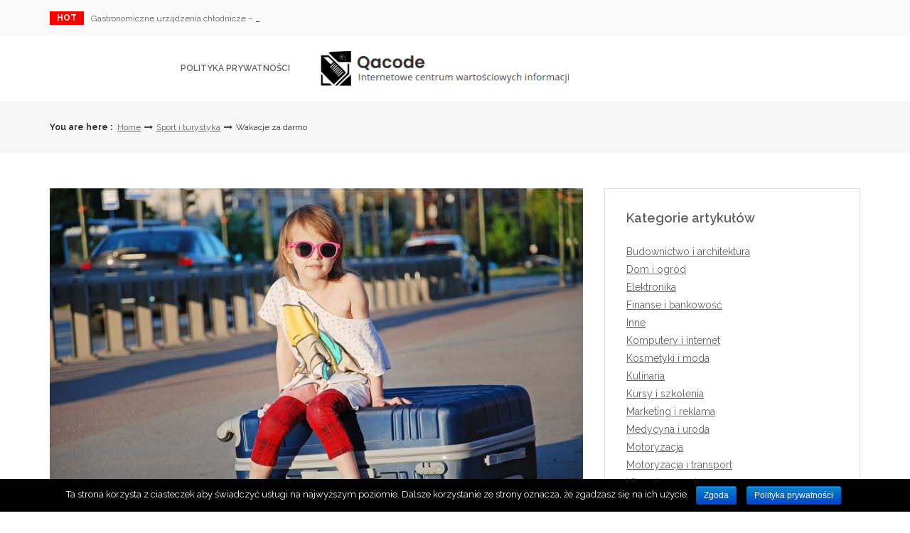

--- FILE ---
content_type: text/html; charset=UTF-8
request_url: http://qacode.pl/sport-i-turystyka/wakacje-za-darmo/
body_size: 11005
content:
<!DOCTYPE html>
<html lang="pl-PL">
<head>

<meta http-equiv="Content-Type" content="text/html; charset=UTF-8" />
<meta name="viewport" content="width=device-width, initial-scale=1.0, maximum-scale=1.2, user-scalable=yes" />

<title>Wakacje za darmo &#8211; Gazeta</title>
<meta name='robots' content='max-image-preview:large' />
	<style>img:is([sizes="auto" i], [sizes^="auto," i]) { contain-intrinsic-size: 3000px 1500px }</style>
	<link rel='dns-prefetch' href='//fonts.googleapis.com' />
<link rel="alternate" type="application/rss+xml" title="Gazeta &raquo; Kanał z wpisami" href="https://qacode.pl/feed/" />
<script type="text/javascript">
/* <![CDATA[ */
window._wpemojiSettings = {"baseUrl":"https:\/\/s.w.org\/images\/core\/emoji\/16.0.1\/72x72\/","ext":".png","svgUrl":"https:\/\/s.w.org\/images\/core\/emoji\/16.0.1\/svg\/","svgExt":".svg","source":{"concatemoji":"http:\/\/qacode.pl\/wp-includes\/js\/wp-emoji-release.min.js?ver=6.8.3"}};
/*! This file is auto-generated */
!function(s,n){var o,i,e;function c(e){try{var t={supportTests:e,timestamp:(new Date).valueOf()};sessionStorage.setItem(o,JSON.stringify(t))}catch(e){}}function p(e,t,n){e.clearRect(0,0,e.canvas.width,e.canvas.height),e.fillText(t,0,0);var t=new Uint32Array(e.getImageData(0,0,e.canvas.width,e.canvas.height).data),a=(e.clearRect(0,0,e.canvas.width,e.canvas.height),e.fillText(n,0,0),new Uint32Array(e.getImageData(0,0,e.canvas.width,e.canvas.height).data));return t.every(function(e,t){return e===a[t]})}function u(e,t){e.clearRect(0,0,e.canvas.width,e.canvas.height),e.fillText(t,0,0);for(var n=e.getImageData(16,16,1,1),a=0;a<n.data.length;a++)if(0!==n.data[a])return!1;return!0}function f(e,t,n,a){switch(t){case"flag":return n(e,"\ud83c\udff3\ufe0f\u200d\u26a7\ufe0f","\ud83c\udff3\ufe0f\u200b\u26a7\ufe0f")?!1:!n(e,"\ud83c\udde8\ud83c\uddf6","\ud83c\udde8\u200b\ud83c\uddf6")&&!n(e,"\ud83c\udff4\udb40\udc67\udb40\udc62\udb40\udc65\udb40\udc6e\udb40\udc67\udb40\udc7f","\ud83c\udff4\u200b\udb40\udc67\u200b\udb40\udc62\u200b\udb40\udc65\u200b\udb40\udc6e\u200b\udb40\udc67\u200b\udb40\udc7f");case"emoji":return!a(e,"\ud83e\udedf")}return!1}function g(e,t,n,a){var r="undefined"!=typeof WorkerGlobalScope&&self instanceof WorkerGlobalScope?new OffscreenCanvas(300,150):s.createElement("canvas"),o=r.getContext("2d",{willReadFrequently:!0}),i=(o.textBaseline="top",o.font="600 32px Arial",{});return e.forEach(function(e){i[e]=t(o,e,n,a)}),i}function t(e){var t=s.createElement("script");t.src=e,t.defer=!0,s.head.appendChild(t)}"undefined"!=typeof Promise&&(o="wpEmojiSettingsSupports",i=["flag","emoji"],n.supports={everything:!0,everythingExceptFlag:!0},e=new Promise(function(e){s.addEventListener("DOMContentLoaded",e,{once:!0})}),new Promise(function(t){var n=function(){try{var e=JSON.parse(sessionStorage.getItem(o));if("object"==typeof e&&"number"==typeof e.timestamp&&(new Date).valueOf()<e.timestamp+604800&&"object"==typeof e.supportTests)return e.supportTests}catch(e){}return null}();if(!n){if("undefined"!=typeof Worker&&"undefined"!=typeof OffscreenCanvas&&"undefined"!=typeof URL&&URL.createObjectURL&&"undefined"!=typeof Blob)try{var e="postMessage("+g.toString()+"("+[JSON.stringify(i),f.toString(),p.toString(),u.toString()].join(",")+"));",a=new Blob([e],{type:"text/javascript"}),r=new Worker(URL.createObjectURL(a),{name:"wpTestEmojiSupports"});return void(r.onmessage=function(e){c(n=e.data),r.terminate(),t(n)})}catch(e){}c(n=g(i,f,p,u))}t(n)}).then(function(e){for(var t in e)n.supports[t]=e[t],n.supports.everything=n.supports.everything&&n.supports[t],"flag"!==t&&(n.supports.everythingExceptFlag=n.supports.everythingExceptFlag&&n.supports[t]);n.supports.everythingExceptFlag=n.supports.everythingExceptFlag&&!n.supports.flag,n.DOMReady=!1,n.readyCallback=function(){n.DOMReady=!0}}).then(function(){return e}).then(function(){var e;n.supports.everything||(n.readyCallback(),(e=n.source||{}).concatemoji?t(e.concatemoji):e.wpemoji&&e.twemoji&&(t(e.twemoji),t(e.wpemoji)))}))}((window,document),window._wpemojiSettings);
/* ]]> */
</script>
<style id='wp-emoji-styles-inline-css' type='text/css'>

	img.wp-smiley, img.emoji {
		display: inline !important;
		border: none !important;
		box-shadow: none !important;
		height: 1em !important;
		width: 1em !important;
		margin: 0 0.07em !important;
		vertical-align: -0.1em !important;
		background: none !important;
		padding: 0 !important;
	}
</style>
<link rel='stylesheet' id='wp-block-library-css' href='http://qacode.pl/wp-includes/css/dist/block-library/style.min.css?ver=6.8.3' type='text/css' media='all' />
<style id='classic-theme-styles-inline-css' type='text/css'>
/*! This file is auto-generated */
.wp-block-button__link{color:#fff;background-color:#32373c;border-radius:9999px;box-shadow:none;text-decoration:none;padding:calc(.667em + 2px) calc(1.333em + 2px);font-size:1.125em}.wp-block-file__button{background:#32373c;color:#fff;text-decoration:none}
</style>
<style id='global-styles-inline-css' type='text/css'>
:root{--wp--preset--aspect-ratio--square: 1;--wp--preset--aspect-ratio--4-3: 4/3;--wp--preset--aspect-ratio--3-4: 3/4;--wp--preset--aspect-ratio--3-2: 3/2;--wp--preset--aspect-ratio--2-3: 2/3;--wp--preset--aspect-ratio--16-9: 16/9;--wp--preset--aspect-ratio--9-16: 9/16;--wp--preset--color--black: #000000;--wp--preset--color--cyan-bluish-gray: #abb8c3;--wp--preset--color--white: #ffffff;--wp--preset--color--pale-pink: #f78da7;--wp--preset--color--vivid-red: #cf2e2e;--wp--preset--color--luminous-vivid-orange: #ff6900;--wp--preset--color--luminous-vivid-amber: #fcb900;--wp--preset--color--light-green-cyan: #7bdcb5;--wp--preset--color--vivid-green-cyan: #00d084;--wp--preset--color--pale-cyan-blue: #8ed1fc;--wp--preset--color--vivid-cyan-blue: #0693e3;--wp--preset--color--vivid-purple: #9b51e0;--wp--preset--gradient--vivid-cyan-blue-to-vivid-purple: linear-gradient(135deg,rgba(6,147,227,1) 0%,rgb(155,81,224) 100%);--wp--preset--gradient--light-green-cyan-to-vivid-green-cyan: linear-gradient(135deg,rgb(122,220,180) 0%,rgb(0,208,130) 100%);--wp--preset--gradient--luminous-vivid-amber-to-luminous-vivid-orange: linear-gradient(135deg,rgba(252,185,0,1) 0%,rgba(255,105,0,1) 100%);--wp--preset--gradient--luminous-vivid-orange-to-vivid-red: linear-gradient(135deg,rgba(255,105,0,1) 0%,rgb(207,46,46) 100%);--wp--preset--gradient--very-light-gray-to-cyan-bluish-gray: linear-gradient(135deg,rgb(238,238,238) 0%,rgb(169,184,195) 100%);--wp--preset--gradient--cool-to-warm-spectrum: linear-gradient(135deg,rgb(74,234,220) 0%,rgb(151,120,209) 20%,rgb(207,42,186) 40%,rgb(238,44,130) 60%,rgb(251,105,98) 80%,rgb(254,248,76) 100%);--wp--preset--gradient--blush-light-purple: linear-gradient(135deg,rgb(255,206,236) 0%,rgb(152,150,240) 100%);--wp--preset--gradient--blush-bordeaux: linear-gradient(135deg,rgb(254,205,165) 0%,rgb(254,45,45) 50%,rgb(107,0,62) 100%);--wp--preset--gradient--luminous-dusk: linear-gradient(135deg,rgb(255,203,112) 0%,rgb(199,81,192) 50%,rgb(65,88,208) 100%);--wp--preset--gradient--pale-ocean: linear-gradient(135deg,rgb(255,245,203) 0%,rgb(182,227,212) 50%,rgb(51,167,181) 100%);--wp--preset--gradient--electric-grass: linear-gradient(135deg,rgb(202,248,128) 0%,rgb(113,206,126) 100%);--wp--preset--gradient--midnight: linear-gradient(135deg,rgb(2,3,129) 0%,rgb(40,116,252) 100%);--wp--preset--font-size--small: 13px;--wp--preset--font-size--medium: 20px;--wp--preset--font-size--large: 36px;--wp--preset--font-size--x-large: 42px;--wp--preset--spacing--20: 0.44rem;--wp--preset--spacing--30: 0.67rem;--wp--preset--spacing--40: 1rem;--wp--preset--spacing--50: 1.5rem;--wp--preset--spacing--60: 2.25rem;--wp--preset--spacing--70: 3.38rem;--wp--preset--spacing--80: 5.06rem;--wp--preset--shadow--natural: 6px 6px 9px rgba(0, 0, 0, 0.2);--wp--preset--shadow--deep: 12px 12px 50px rgba(0, 0, 0, 0.4);--wp--preset--shadow--sharp: 6px 6px 0px rgba(0, 0, 0, 0.2);--wp--preset--shadow--outlined: 6px 6px 0px -3px rgba(255, 255, 255, 1), 6px 6px rgba(0, 0, 0, 1);--wp--preset--shadow--crisp: 6px 6px 0px rgba(0, 0, 0, 1);}:where(.is-layout-flex){gap: 0.5em;}:where(.is-layout-grid){gap: 0.5em;}body .is-layout-flex{display: flex;}.is-layout-flex{flex-wrap: wrap;align-items: center;}.is-layout-flex > :is(*, div){margin: 0;}body .is-layout-grid{display: grid;}.is-layout-grid > :is(*, div){margin: 0;}:where(.wp-block-columns.is-layout-flex){gap: 2em;}:where(.wp-block-columns.is-layout-grid){gap: 2em;}:where(.wp-block-post-template.is-layout-flex){gap: 1.25em;}:where(.wp-block-post-template.is-layout-grid){gap: 1.25em;}.has-black-color{color: var(--wp--preset--color--black) !important;}.has-cyan-bluish-gray-color{color: var(--wp--preset--color--cyan-bluish-gray) !important;}.has-white-color{color: var(--wp--preset--color--white) !important;}.has-pale-pink-color{color: var(--wp--preset--color--pale-pink) !important;}.has-vivid-red-color{color: var(--wp--preset--color--vivid-red) !important;}.has-luminous-vivid-orange-color{color: var(--wp--preset--color--luminous-vivid-orange) !important;}.has-luminous-vivid-amber-color{color: var(--wp--preset--color--luminous-vivid-amber) !important;}.has-light-green-cyan-color{color: var(--wp--preset--color--light-green-cyan) !important;}.has-vivid-green-cyan-color{color: var(--wp--preset--color--vivid-green-cyan) !important;}.has-pale-cyan-blue-color{color: var(--wp--preset--color--pale-cyan-blue) !important;}.has-vivid-cyan-blue-color{color: var(--wp--preset--color--vivid-cyan-blue) !important;}.has-vivid-purple-color{color: var(--wp--preset--color--vivid-purple) !important;}.has-black-background-color{background-color: var(--wp--preset--color--black) !important;}.has-cyan-bluish-gray-background-color{background-color: var(--wp--preset--color--cyan-bluish-gray) !important;}.has-white-background-color{background-color: var(--wp--preset--color--white) !important;}.has-pale-pink-background-color{background-color: var(--wp--preset--color--pale-pink) !important;}.has-vivid-red-background-color{background-color: var(--wp--preset--color--vivid-red) !important;}.has-luminous-vivid-orange-background-color{background-color: var(--wp--preset--color--luminous-vivid-orange) !important;}.has-luminous-vivid-amber-background-color{background-color: var(--wp--preset--color--luminous-vivid-amber) !important;}.has-light-green-cyan-background-color{background-color: var(--wp--preset--color--light-green-cyan) !important;}.has-vivid-green-cyan-background-color{background-color: var(--wp--preset--color--vivid-green-cyan) !important;}.has-pale-cyan-blue-background-color{background-color: var(--wp--preset--color--pale-cyan-blue) !important;}.has-vivid-cyan-blue-background-color{background-color: var(--wp--preset--color--vivid-cyan-blue) !important;}.has-vivid-purple-background-color{background-color: var(--wp--preset--color--vivid-purple) !important;}.has-black-border-color{border-color: var(--wp--preset--color--black) !important;}.has-cyan-bluish-gray-border-color{border-color: var(--wp--preset--color--cyan-bluish-gray) !important;}.has-white-border-color{border-color: var(--wp--preset--color--white) !important;}.has-pale-pink-border-color{border-color: var(--wp--preset--color--pale-pink) !important;}.has-vivid-red-border-color{border-color: var(--wp--preset--color--vivid-red) !important;}.has-luminous-vivid-orange-border-color{border-color: var(--wp--preset--color--luminous-vivid-orange) !important;}.has-luminous-vivid-amber-border-color{border-color: var(--wp--preset--color--luminous-vivid-amber) !important;}.has-light-green-cyan-border-color{border-color: var(--wp--preset--color--light-green-cyan) !important;}.has-vivid-green-cyan-border-color{border-color: var(--wp--preset--color--vivid-green-cyan) !important;}.has-pale-cyan-blue-border-color{border-color: var(--wp--preset--color--pale-cyan-blue) !important;}.has-vivid-cyan-blue-border-color{border-color: var(--wp--preset--color--vivid-cyan-blue) !important;}.has-vivid-purple-border-color{border-color: var(--wp--preset--color--vivid-purple) !important;}.has-vivid-cyan-blue-to-vivid-purple-gradient-background{background: var(--wp--preset--gradient--vivid-cyan-blue-to-vivid-purple) !important;}.has-light-green-cyan-to-vivid-green-cyan-gradient-background{background: var(--wp--preset--gradient--light-green-cyan-to-vivid-green-cyan) !important;}.has-luminous-vivid-amber-to-luminous-vivid-orange-gradient-background{background: var(--wp--preset--gradient--luminous-vivid-amber-to-luminous-vivid-orange) !important;}.has-luminous-vivid-orange-to-vivid-red-gradient-background{background: var(--wp--preset--gradient--luminous-vivid-orange-to-vivid-red) !important;}.has-very-light-gray-to-cyan-bluish-gray-gradient-background{background: var(--wp--preset--gradient--very-light-gray-to-cyan-bluish-gray) !important;}.has-cool-to-warm-spectrum-gradient-background{background: var(--wp--preset--gradient--cool-to-warm-spectrum) !important;}.has-blush-light-purple-gradient-background{background: var(--wp--preset--gradient--blush-light-purple) !important;}.has-blush-bordeaux-gradient-background{background: var(--wp--preset--gradient--blush-bordeaux) !important;}.has-luminous-dusk-gradient-background{background: var(--wp--preset--gradient--luminous-dusk) !important;}.has-pale-ocean-gradient-background{background: var(--wp--preset--gradient--pale-ocean) !important;}.has-electric-grass-gradient-background{background: var(--wp--preset--gradient--electric-grass) !important;}.has-midnight-gradient-background{background: var(--wp--preset--gradient--midnight) !important;}.has-small-font-size{font-size: var(--wp--preset--font-size--small) !important;}.has-medium-font-size{font-size: var(--wp--preset--font-size--medium) !important;}.has-large-font-size{font-size: var(--wp--preset--font-size--large) !important;}.has-x-large-font-size{font-size: var(--wp--preset--font-size--x-large) !important;}
:where(.wp-block-post-template.is-layout-flex){gap: 1.25em;}:where(.wp-block-post-template.is-layout-grid){gap: 1.25em;}
:where(.wp-block-columns.is-layout-flex){gap: 2em;}:where(.wp-block-columns.is-layout-grid){gap: 2em;}
:root :where(.wp-block-pullquote){font-size: 1.5em;line-height: 1.6;}
</style>
<link rel='stylesheet' id='cookie-notice-front-css' href='http://qacode.pl/wp-content/plugins/cookie-notice/css/front.min.css?ver=6.8.3' type='text/css' media='all' />
<link rel='stylesheet' id='dashicons-css' href='http://qacode.pl/wp-includes/css/dashicons.min.css?ver=6.8.3' type='text/css' media='all' />
<link rel='stylesheet' id='google-fonts-css' href='https://fonts.googleapis.com/css?family=Raleway%3A100%2C100italic%2C200%2C200italic%2C300%2C300italic%2C400%2C400italic%2C500%2C500italic%2C600%2C600italic%2C700%2C700italic%2C800%2C800italic%2C900%2C900italic&#038;subset=latin%2Clatin-ext&#038;ver=1.0.0' type='text/css' media='all' />
<link rel='stylesheet' id='bootstrap-css' href='http://qacode.pl/wp-content/themes/savana-lite/assets/css/bootstrap.css?ver=3.3.7' type='text/css' media='all' />
<link rel='stylesheet' id='font-awesome-css' href='http://qacode.pl/wp-content/themes/savana-lite/assets/css/font-awesome.css?ver=4.7.0' type='text/css' media='all' />
<link rel='stylesheet' id='swipebox-css' href='http://qacode.pl/wp-content/themes/savana-lite/assets/css/swipebox.css?ver=1.3.0' type='text/css' media='all' />
<link rel='stylesheet' id='slick-css' href='http://qacode.pl/wp-content/themes/savana-lite/assets/css/slick.css?ver=1.8.0' type='text/css' media='all' />
<link rel='stylesheet' id='savana-lite-woocommerce-css' href='http://qacode.pl/wp-content/themes/savana-lite/assets/css/savana-lite-woocommerce.css?ver=1.0.0' type='text/css' media='all' />
<link rel='stylesheet' id='owl.carousel-css' href='http://qacode.pl/wp-content/themes/haaski-minimal/assets/css/owl.carousel.css?ver=2.3.4' type='text/css' media='all' />
<link rel='stylesheet' id='owl.theme.default-css' href='http://qacode.pl/wp-content/themes/haaski-minimal/assets/css/owl.theme.default.css?ver=2.3.4' type='text/css' media='all' />
<link rel='stylesheet' id='haaski-minimal-owl-theme-css' href='http://qacode.pl/wp-content/themes/haaski-minimal/assets/css/haaski.minimal.owl.theme.css?ver=1.0.0' type='text/css' media='all' />
<link rel='stylesheet' id='haaski-minimal-parent-style-css' href='http://qacode.pl/wp-content/themes/savana-lite/style.css?ver=6.8.3' type='text/css' media='all' />
<link rel='stylesheet' id='haaski-minimal-style-css' href='http://qacode.pl/wp-content/themes/haaski-minimal/style.css?ver=6.8.3' type='text/css' media='all' />
<style id='haaski-minimal-style-inline-css' type='text/css'>
#logo a { color:#616161; }#logo a { font-size:40px; }#logo a span { margin-top:10px; }
</style>
<link rel='stylesheet' id='haaski-minimal-orange-css' href='http://qacode.pl/wp-content/themes/haaski-minimal/assets/skins/orange.css?ver=1.0.0' type='text/css' media='all' />
<script type="text/javascript" src="http://qacode.pl/wp-includes/js/jquery/jquery.min.js?ver=3.7.1" id="jquery-core-js"></script>
<script type="text/javascript" src="http://qacode.pl/wp-includes/js/jquery/jquery-migrate.min.js?ver=3.4.1" id="jquery-migrate-js"></script>
<script type="text/javascript" id="cookie-notice-front-js-extra">
/* <![CDATA[ */
var cnArgs = {"ajaxurl":"https:\/\/qacode.pl\/wp-admin\/admin-ajax.php","hideEffect":"fade","onScroll":"no","onScrollOffset":"100","cookieName":"cookie_notice_accepted","cookieValue":"true","cookieTime":"2592000","cookiePath":"\/","cookieDomain":"","redirection":"","cache":"","refuse":"no","revoke_cookies":"0","revoke_cookies_opt":"automatic","secure":"0"};
/* ]]> */
</script>
<script type="text/javascript" src="http://qacode.pl/wp-content/plugins/cookie-notice/js/front.min.js?ver=1.2.45" id="cookie-notice-front-js"></script>
<!--[if IE 8]>
<script type="text/javascript" src="http://qacode.pl/wp-content/themes/savana-lite/assets/scripts/html5shiv.js?ver=3.7.3" id="html5shiv-js"></script>
<![endif]-->
<!--[if IE 8]>
<script type="text/javascript" src="http://qacode.pl/wp-content/themes/savana-lite/assets/scripts/selectivizr.js?ver=1.0.3b" id="selectivizr-js"></script>
<![endif]-->
<link rel="https://api.w.org/" href="https://qacode.pl/wp-json/" /><link rel="alternate" title="JSON" type="application/json" href="https://qacode.pl/wp-json/wp/v2/posts/3092" /><link rel="EditURI" type="application/rsd+xml" title="RSD" href="https://qacode.pl/xmlrpc.php?rsd" />
<meta name="generator" content="WordPress 6.8.3" />
<link rel="canonical" href="https://qacode.pl/sport-i-turystyka/wakacje-za-darmo/" />
<link rel='shortlink' href='https://qacode.pl/?p=3092' />
<link rel="alternate" title="oEmbed (JSON)" type="application/json+oembed" href="https://qacode.pl/wp-json/oembed/1.0/embed?url=https%3A%2F%2Fqacode.pl%2Fsport-i-turystyka%2Fwakacje-za-darmo%2F" />
<link rel="alternate" title="oEmbed (XML)" type="text/xml+oembed" href="https://qacode.pl/wp-json/oembed/1.0/embed?url=https%3A%2F%2Fqacode.pl%2Fsport-i-turystyka%2Fwakacje-za-darmo%2F&#038;format=xml" />
<style>/* CSS added by WP Meta and Date Remover*/.entry-meta {display:none !important;}
	.home .entry-meta { display: none; }
	.entry-footer {display:none !important;}
	.home .entry-footer { display: none; }</style><style type="text/css" id="custom-background-css">
body.custom-background { background-color: #ffffff; }
</style>
	
</head>

<body class="wp-singular post-template-default single single-post postid-3092 single-format-standard custom-background wp-custom-logo wp-theme-savana-lite wp-child-theme-haaski-minimal cookies-not-set topbar_show_newsticker topbar_show_socials">


<a class="skip-link screen-reader-text" href="#content">Skip to content</a>


        <div id="sidebar-wrapper">
            
            <div id="scroll-sidebar" class="clearfix">
				
                <a class="mobile-navigation" href="#modal-sidebar">
                	<i class="fa fa-times open"></i>
                </a>
                	
                <div class="wrap">
				
                    <div class="mobilemenu-box">
                       
                        <nav id="mobilemenu" class="mobile-menu-1">
							
							<false class="menu"><ul>
<li class="page_item page-item-7"><a href="https://qacode.pl/polityka-prywatnosci/">Polityka prywatności</a></li>
</ul></false>
                            
                        </nav> 
                        
                    </div>
                
				</div>
                
                <div class="sidebar-area">
                
                    <div class="post-article copyright-section">

                    	
                    	Copyright Gazeta 2026
                    	<br/><a href="https://www.themeinprogress.com/" target="_blank">Theme by ThemeinProgress</a>
                    	<br/><a href="http://wordpress.org/" title="A Semantic Personal Publishing Platform" rel="generator">Proudly powered by WordPress</a>

                    </div>
                
                </div>
                
            </div>
        
        </div>
        

<div id="overlay-body"></div>

<div id="wrapper">

	<header id="header-wrapper" >
  
        
            <div id="topbar-section">

                <div class="container">

                        <div class="row">
                            
                            
                                <div class="col-md-6 topbar_newsticker">

                                    
<div class="ticker-wrapper">

	<div class="ticker">

		<h3>HOT</h3>

		<ul>

			
					<li><a href="https://qacode.pl/budownictwo-i-architektura/gastronomiczne-urzadzenia-chlodnicze-przeglad-typow-i-parametrow/">Gastronomiczne urządzenia chłodnicze – przegląd typów i parametrów</a></li>

			
					<li><a href="https://qacode.pl/inne/ozonowanie-pomieszczen-opis-metody-i-zastosowan/">Ozonowanie pomieszczeń – opis metody i zastosowań</a></li>

			
					<li><a href="https://qacode.pl/finanse-i-bankowosc/przeglad-sposobow-zarobku/">Przegląd sposobów zarobku</a></li>

			
					<li><a href="https://qacode.pl/uncategorized/formy-wtryskowe-zagadnienia-techniczne/">Formy wtryskowe – zagadnienia techniczne</a></li>

			
					<li><a href="https://qacode.pl/kursy-i-szkolenia/szkolenia-dla-firm-informacje-ogolne/">Szkolenia dla firm – informacje ogólne</a></li>

			
		</ul>

	</div>

 </div>                                
                                </div>

                            
                            
                                <div class="col-md-6 topbar_socials">

                                    
                                </div>

                            
                        </div>

                </div>

            </div>

        
        <div id="header" class="header-menu">

            <div class="container">

                <div class="row hd-flex">

                    <div id="primary-menu-wrapper" class="hd-flex-col-2 col-md-4" >

                        <button class="menu-toggle" aria-controls="mainmenu" aria-expanded="false" type="button">
                            <span aria-hidden="true">Menu</span>
                            <span class="dashicons" aria-hidden="true"></span>
                        </button>

                        <nav id="primary-menu" class="header-menu" >

                            <false class="menu"><ul>
<li class="page_item page-item-7"><a href="https://qacode.pl/polityka-prywatnosci/">Polityka prywatności</a></li>
</ul></false>

                        </nav>

                    </div>

                    <div class="hd-flex-col-10 col-md-4" >

                        <div id="logo">

                            <a href="https://qacode.pl/" class="custom-logo-link" rel="home"><img width="398" height="56" src="https://qacode.pl/wp-content/uploads/2024/11/logo2-2.png" class="custom-logo" alt="Gazeta" decoding="async" srcset="https://qacode.pl/wp-content/uploads/2024/11/logo2-2.png 398w, https://qacode.pl/wp-content/uploads/2024/11/logo2-2-300x42.png 300w" sizes="(max-width: 398px) 100vw, 398px" /></a>
                        </div>

                    </div>
                        
                    <div id="secondary-menu-wrapper" class="header-menu-col col-md-4" >
                        
                                                
                    </div>

                </div>

                <div class="mobile-navigation-button">

                    <a class="mobile-navigation" href="#modal-sidebar">
                        <i class="fa fa-bars"></i>
                    </a>

                </div>

            </div>

        </div>

	</header>    
	<div id="breadcrumb_wrapper">
        
		<div class="container">
            
			<div class="row">
                    
				<div class="col-md-11">
                    
					<ul id="breadcrumb"><li><strong>You are here : </strong></li><li><a href="https://qacode.pl">Home</a></li><i class="fa fa-long-arrow-right"></i><li><a href="https://qacode.pl/category/sport-i-turystyka/" rel="category tag">Sport i turystyka</a></li><i class="fa fa-long-arrow-right"></i><li> Wakacje za darmo</li></ul>                        
				</div>
				
				                
			</div>
                
		</div>
        
	</div>
    

<div id="content" class="container content">
	
    <div class="row">
       
        <div class="col-md-8 right-sidebar">
        	
            <div class="row">
        
                <div id="post-3092" class="post-3092 post type-post status-publish format-standard has-post-thumbnail hentry category-sport-i-turystyka post-container col-md-12">
                
                    			
			<div class="pin-container">
					
				<img width="800" height="535" src="https://qacode.pl/wp-content/uploads/2022/09/podroze5.jpg" class="attachment-savana_lite_blog_thumbnail size-savana_lite_blog_thumbnail wp-post-image" alt="" decoding="async" srcset="https://qacode.pl/wp-content/uploads/2022/09/podroze5.jpg 800w, https://qacode.pl/wp-content/uploads/2022/09/podroze5-300x201.jpg 300w, https://qacode.pl/wp-content/uploads/2022/09/podroze5-768x514.jpg 768w" sizes="(max-width: 800px) 100vw, 800px" />                    
			</div>
			
	    
        <div class="post-article">
        
            <div class="post-details"><h1 class="title page-title">Wakacje za darmo</h1><span class="post-meta"><span><i class="fa fa-user-circle" aria-hidden="true"></i> <a href="https://qacode.pl/author/admin/" title="Wpisy od " rel="author"></a></span><span><i class="fa fa-calendar" aria-hidden="true"></i> </span><span><a href="https://qacode.pl/category/sport-i-turystyka/" rel="category tag">Sport i turystyka</a></span><span><i class="fa fa-pencil-square-o"></i> Article</span></span></div><p>O ile lubimy podróżować, to z pewnością warto wyszukiwać takich sprawdzonych możliwości, które pozwolą nam podróżować po całym świecie znacznie taniej. Warto pamiętać o tym, że wakacje bezpłatnie to nie tylko marzenie, ale też cel, który jesteśmy w stanie osiągnąć. Istnieją firmy, które stworzyły unikalne programy partnerskie a także kluby, które pozwalają rezerwować rejsy wycieczkowe znacznie taniej albo nawet za darmo.<span id="more-3092"></span></p>
<p>  Ażeby posiadać taką sposobność, trzeba w sposób aktywny polecać usługi firmy, a zatem rekomendować rejsy wycieczkowe, dzięki czemu jako uczestnicy zdobywamy punkty bonusowe, które odłożone w adekwatnej liczbie pozwolą nam zarezerwować rejs wycieczkowy bardzo tanio, albo nawet całkowicie za darmo. Nie powinno więc być zaskoczeniem, że miłośnicy podróżowania, szczególnie rejsów wycieczkowych odbywających się na luksusowych statkach, tak bardzo chętnie korzystają z tej sposobów, ponieważ jest to sposobność nie tylko odbycia przepięknych wakacji, ale także zarobienia dodatkowych pieniędzy.<br />
Jak rezerwować tanie rejsy wycieczkowe?<br />
Na początku trzeba podkreślić, że rejsy wycieczkowe na luksusowych statkach to coraz bardziej popularne rozwiązanie wybierane przez wczasowiczów. Głównie jest to metoda znacznie tańsza niż tradycyjne metody podróżowania. Warto być świadomym o tym, że incruises to możliwość zapisania się do klubu, który daje nam możliwość zdobywania punktów bonusowych, które z kolei pozwalają na odbywanie rejsów znacznie taniej, a nawet za darmo. Trzeba jednakże spełniać warunki, które dotyczą polecenia usług firmy, a zatem rekomendowania interesujących rejsów wycieczkowych różnym osobom z naszego otoczenia, z rodziny, znajomym czy także kolegom z pracy. Warto być świadomym o tym, że jest to odpowiedni sposób, jeżeli pragniemy podróżować tanio albo nawet za darmo. W dodatku, rejsy statkiem stały się w ostatnich latach niezwykle popularne, a więc na 100 procent uda nam się zainteresować takimi usługami wiele ludzi, które bardzo chętnie skorzystają z tej sposobności, aby w ten sposób odbyć swój urlop. Warto dodać również o tym, że dzięki wyszukiwarce znajdziemy w intuicyjny i szybki sposób takie rejsy, które nas zainteresują. Jeżeli więc jesteśmy zainteresowani tanim podróżowaniem, to niewątpliwie warto odwiedzić już dzisiaj stronę firmy organizującej rejsy.<br />
<br />Polecana strona: <a href="https://darmowepodroze.pl">tanie podróże</a>.</p>
<div class="related-posts"><h3>You may also like</h3><section><div class="single_related_post" style="background-image:url(https://qacode.pl/wp-content/uploads/2026/01/nocleg-7.jpg)"><a title="Hotel na różne potrzeby gości" class="related_post_permalink" href="https://qacode.pl/sport-i-turystyka/hotel-na-rozne-potrzeby-gosci/"></a><div class="related_post_details"><div class="related_post_inner_details" style="display:block"><h3>Hotel na różne potrzeby gości</h3></div></div></div></section><section><div class="single_related_post" style="background-image:url(https://qacode.pl/wp-content/uploads/2025/11/rowerekbiegowy4.jpg)"><a title="Rowerek biegowy w środowisku dziecięcej aktywności" class="related_post_permalink" href="https://qacode.pl/sport-i-turystyka/rowerek-biegowy-w-srodowisku-dzieciecej-aktywnosci/"></a><div class="related_post_details"><div class="related_post_inner_details" style="display:block"><h3>Rowerek biegowy w środowisku dziecięcej aktywności</h3></div></div></div></section><section><div class="single_related_post" style="background-image:url(https://qacode.pl/wp-content/uploads/2025/09/wroclaw2.jpg)"><a title="Przegląd rejsów wodnych w rejonie Wrocławia" class="related_post_permalink" href="https://qacode.pl/sport-i-turystyka/przeglad-rejsow-wodnych-w-rejonie-wroclawia/"></a><div class="related_post_details"><div class="related_post_inner_details" style="display:block"><h3>Przegląd rejsów wodnych w rejonie Wrocławia</h3></div></div></div></section></div>        
        </div>

	            
                </div>
        
			</div>
        
        </div>

		    
		<div id="sidebar" class="col-md-4 sidebar-area">
                    
			<div class="post-container">

				<div id="categories-3" class="post-article  widget_categories"><h4 class="title">Kategorie artykułów</h4>
			<ul>
					<li class="cat-item cat-item-10"><a href="https://qacode.pl/category/budownictwo-i-architektura/">Budownictwo i architektura</a>
</li>
	<li class="cat-item cat-item-12"><a href="https://qacode.pl/category/dom-i-ogrod/">Dom i ogród</a>
</li>
	<li class="cat-item cat-item-19"><a href="https://qacode.pl/category/elektronika/">Elektronika</a>
</li>
	<li class="cat-item cat-item-33"><a href="https://qacode.pl/category/finanse-i-bankowosc/">Finanse i bankowość</a>
</li>
	<li class="cat-item cat-item-3"><a href="https://qacode.pl/category/inne/">Inne</a>
</li>
	<li class="cat-item cat-item-31"><a href="https://qacode.pl/category/komputery-i-internet/">Komputery i internet</a>
</li>
	<li class="cat-item cat-item-21"><a href="https://qacode.pl/category/kosmetyki-i-moda/">Kosmetyki i moda</a>
</li>
	<li class="cat-item cat-item-27"><a href="https://qacode.pl/category/kulinaria/">Kulinaria</a>
</li>
	<li class="cat-item cat-item-29"><a href="https://qacode.pl/category/kursy-i-szkolenia/">Kursy i szkolenia</a>
</li>
	<li class="cat-item cat-item-8"><a href="https://qacode.pl/category/marketing-i-reklama/">Marketing i reklama</a>
</li>
	<li class="cat-item cat-item-5"><a href="https://qacode.pl/category/medycyna-i-uroda/">Medycyna i uroda</a>
</li>
	<li class="cat-item cat-item-6"><a href="https://qacode.pl/category/motoryzacja/">Motoryzacja</a>
</li>
	<li class="cat-item cat-item-23"><a href="https://qacode.pl/category/motoryzacja-i-transport/">Motoryzacja i transport</a>
</li>
	<li class="cat-item cat-item-35"><a href="https://qacode.pl/category/nieruchomosci/">Nieruchomości</a>
</li>
	<li class="cat-item cat-item-26"><a href="https://qacode.pl/category/pozostale/">Pozostale</a>
</li>
	<li class="cat-item cat-item-37"><a href="https://qacode.pl/category/prawo/">Prawo</a>
</li>
	<li class="cat-item cat-item-14"><a href="https://qacode.pl/category/slub-i-wesele/">Ślub i wesele</a>
</li>
	<li class="cat-item cat-item-16"><a href="https://qacode.pl/category/sport-i-turystyka/">Sport i turystyka</a>
</li>
	<li class="cat-item cat-item-39"><a href="https://qacode.pl/category/szkolnictwo-i-nauka/">Szkolnictwo i nauka</a>
</li>
	<li class="cat-item cat-item-1"><a href="https://qacode.pl/category/uncategorized/">Uncategorized</a>
</li>
			</ul>

			</div><div id="text-3" class="post-article  widget_text"><h4 class="title">Nasz portal</h4>			<div class="textwidget"><p>Qacode.pl to przestrzeń, gdzie ciekawość spotyka się z wiedzą. Publikujemy inspirujące artykuły na różnorodne tematy, od technologii i nauki po kulturę, zdrowie i styl życia. Dzięki nam odkryjesz nieznane fakty, zgłębisz aktualne trendy i poszerzysz swoje horyzonty. To miejsce dla tych, którzy chcą wiedzieć więcej, myśleć szerzej i czerpać radość z odkrywania świata.</p>
</div>
		</div>					
			</div>
                        
		</div>
            
		

    </div>
    
</div>

    <footer id="footer">
    
    	        
        <div class="container">
    
             <div class="row copyright" >
                
                <div class="col-md-12" >

                    
                    <p>

                    	Copyright Gazeta 2026
                    	<a href="https://www.themeinprogress.com/" target="_blank"> | Theme by ThemeinProgress</a>
                    	<a href="http://wordpress.org/" title="A Semantic Personal Publishing Platform" rel="generator"> | Proudly powered by WordPress</a>
                            
                    </p>

                </div>
            
            </div>
            
        </div>
    
    </footer>

</div>

<div id="back-to-top"><span class="dashicons dashicons-arrow-up-alt"></span></div><script type="speculationrules">
{"prefetch":[{"source":"document","where":{"and":[{"href_matches":"\/*"},{"not":{"href_matches":["\/wp-*.php","\/wp-admin\/*","\/wp-content\/uploads\/*","\/wp-content\/*","\/wp-content\/plugins\/*","\/wp-content\/themes\/haaski-minimal\/*","\/wp-content\/themes\/savana-lite\/*","\/*\\?(.+)"]}},{"not":{"selector_matches":"a[rel~=\"nofollow\"]"}},{"not":{"selector_matches":".no-prefetch, .no-prefetch a"}}]},"eagerness":"conservative"}]}
</script>
<script type="text/javascript" src="http://qacode.pl/wp-content/themes/savana-lite/assets/js/jquery.easing.js?ver=1.3" id="jquery-easing-js"></script>
<script type="text/javascript" src="http://qacode.pl/wp-content/themes/savana-lite/assets/js/jquery.nicescroll.js?ver=3.7.6" id="jquery-nicescroll-js"></script>
<script type="text/javascript" src="http://qacode.pl/wp-content/themes/savana-lite/assets/js/jquery.swipebox.js?ver=1.4.4" id="jquery-swipebox-js"></script>
<script type="text/javascript" src="http://qacode.pl/wp-content/themes/savana-lite/assets/js/slick.js?ver=1.8.0" id="slick-js"></script>
<script type="text/javascript" src="http://qacode.pl/wp-content/themes/savana-lite/assets/js/jquery.touchSwipe.js?ver=1.6.18" id="jquery-touchSwipe-js"></script>
<script type="text/javascript" src="http://qacode.pl/wp-content/themes/savana-lite/assets/js/jquery.fitvids.js?ver=1.1" id="fitvids-js"></script>
<script type="text/javascript" src="http://qacode.pl/wp-includes/js/imagesloaded.min.js?ver=5.0.0" id="imagesloaded-js"></script>
<script type="text/javascript" src="http://qacode.pl/wp-includes/js/masonry.min.js?ver=4.2.2" id="masonry-js"></script>
<script type="text/javascript" src="http://qacode.pl/wp-content/themes/savana-lite/assets/js/savana-lite-template.js?ver=1.0.0" id="savana-lite-template-js"></script>
<script type="text/javascript" id="haaski-minimal-navigation-js-extra">
/* <![CDATA[ */
var accessibleNavigationScreenReaderText = {"expandMain":"Open the main menu","collapseMain":"Close the main menu","expandChild":"expand submenu","collapseChild":"collapse submenu"};
/* ]]> */
</script>
<script type="text/javascript" src="http://qacode.pl/wp-content/themes/haaski-minimal/assets/js/navigation.js?ver=1.0" id="haaski-minimal-navigation-js"></script>
<script type="text/javascript" src="http://qacode.pl/wp-content/themes/haaski-minimal/assets/js/jquery.ticker.js?ver=1.2.1" id="jquery.ticker-js"></script>
<script type="text/javascript" src="http://qacode.pl/wp-content/themes/haaski-minimal/assets/js/owl.carousel.js?ver=2.3.4" id="owl.carousel-js"></script>
<script type="text/javascript" src="http://qacode.pl/wp-content/themes/haaski-minimal/assets/js/script.js?ver=1.0.0" id="haaski-minimal-script-js"></script>

			<div id="cookie-notice" role="banner" class="cn-bottom bootstrap" style="color: #fff; background-color: #000;"><div class="cookie-notice-container"><span id="cn-notice-text">Ta strona korzysta z ciasteczek aby świadczyć usługi na najwyższym poziomie. Dalsze korzystanie ze strony oznacza, że zgadzasz się na ich użycie.</span><a href="#" id="cn-accept-cookie" data-cookie-set="accept" class="cn-set-cookie cn-button bootstrap button">Zgoda</a><a href="https://qacode.pl/polityka-prywatnosci/" target="_blank" id="cn-more-info" class="cn-more-info cn-button bootstrap button">Polityka prywatności</a>
				</div>
				
			</div>   

</body>

</html>

--- FILE ---
content_type: text/css
request_url: http://qacode.pl/wp-content/themes/haaski-minimal/style.css?ver=6.8.3
body_size: 5207
content:
/**

Theme Name: Haaski Minimal
Description: Haaski Minimal is a clean child theme of Savana Lite, perfect for building your personal blog or travel blog. It gives you the flexibility to customize your website's appearance and offers a selection of 18 Google Fonts. Haaski Minimal is also compatible with WooCommerce and the most popular page builders.
Author: ThemeinProgress.
Author URI: https://www.themeinprogress.com
Version: 1.0.0
Requires PHP: 5.3
Tested up to: 6.5
Template: savana-lite
Tags: custom-background, custom-logo, custom-menu, featured-images, footer-widgets, post-formats, right-sidebar, sticky-post, theme-options, threaded-comments, translation-ready, one-column, two-columns, three-columns, four-columns, grid-layout, blog, e-commerce, news
Text Domain: haaski-minimal
Domain Path: /languages
License: GNU General Public License v3 or later
License URI: http://www.gnu.org/licenses/gpl-3.0.html

Haaski Minimal Child WordPress Theme is a child theme of Savana Lite, Copyright 2024 ThemeinProgress.
Haaski Minimal Child is distributed under the terms of the GNU GPLv3.

Savana Lite WordPress Theme, Copyright 2024 ThemeinProgress.
Savana Lite is distributed under the terms of the GNU GPLv3.

*/

body {
	font-family: "Raleway", sans-serif;
}

body.no-scrolling {
    overflow: auto !important;
}

body.custom-background {
	background-color: #ffffff;
}

/* ===============================================
   Typography
   =============================================== */

a,
a:hover,
.title a span,
.post-article a:hover,
.post-article a:active,
.post-article a:focus ,
.sidebar-area a:hover,
.sidebar-area a:active,
.sidebar-area a:focus ,
#footer a:hover,
#footer a:active,
#footer a:focus ,
#footer_widgets a:hover,
#footer_widgets a:active,
#footer_widgets a:focus {
	text-decoration:underline;
}

#wrapper a {
    -moz-transition: outline 0.5s ease;
    -o-transition: outline 0.5s ease;
    -ms-transition: outline 0.5s ease;
    transition: all 0.5s ease;
	outline: dotted 1px transparent !important;
}

#wrapper a:active,
#wrapper a:hover,
#wrapper a:focus {
	outline: dotted 1px red !important;
}

#wrapper img {
	height: auto;
}

#wrapper a:focus,
#wrapper button:hover ,
#wrapper button:active ,
#wrapper button:focus ,
#wrapper input:hover ,
#wrapper input:active ,
#wrapper input:focus ,
#wrapper textarea:hover ,
#wrapper textarea:active ,
#wrapper textarea:focus ,
#sidebar-wrapper a:focus,
#sidebar-wrapper button:hover ,
#sidebar-wrapper button:active ,
#sidebar-wrapper button:focus ,
#sidebar-wrapper input:hover ,
#sidebar-wrapper input:active ,
#sidebar-wrapper input:focus ,
#sidebar-wrapper textarea:hover ,
#sidebar-wrapper textarea:active ,
#sidebar-wrapper textarea:focus {
	outline:thin dotted red !important;

}

h1.title a,
h2.title a,
h3.title a,
h4.title a,
h5.title a,
h6.title a ,
h1.product-title a ,
h3.product-title a ,
h4.product-title a {
	text-decoration: none;
}

/* ===============================================
   Topbar section
   =============================================== */

#topbar-section {
	background: #f9f9f9;
	height: 50px;
	line-height: 50px;
	text-align: right;
}

body.topbar_show_newsticker #topbar-section  {
	text-align: left;
}

body:not(.topbar_show_newsticker) #topbar-section .topbar_socials,
body:not(.topbar_show_socials) #topbar-section .topbar_newsticker {
	width:100%
}
  
/* ===============================================
   Topbar section > Social buttons
   =============================================== */

#topbar-section .social-buttons {
    margin: 0;
    position: relative;
    text-align: right;
}

#topbar-section .social-buttons a:before {
    top: calc(100% + 50px);
}

#topbar-section .social-buttons a:after {
    top: calc(100% + 10px);
		border-top: none !important;
}

/* Facebook
   ---- */

#topbar-section .social-buttons a[button-title="Facebook"]:after {
    border-bottom: 5px solid #3b5998 !important;
}

/* Twitter
   ---- */

#topbar-section .social-buttons a[button-title="Twitter"]:after {
    border-bottom: 5px solid #00aced;
}

/* Flickr
   ---- */

#topbar-section .social-buttons a[button-title="Flickr"]:after {
    border-bottom: 5px solid #ff0084;
}

/* Linkedin
   ---- */

#topbar-section .social-buttons a[button-title="Linkedin"]:after {
    border-bottom: 5px solid #007bb6;
}

/* Slack
   ---- */

#topbar-section .social-buttons a[button-title="Slack"]:after {
    border-bottom: 5px solid #CF0E5B;
}

/* Pinterest
   ---- */

#topbar-section .social-buttons a[button-title="Pinterest"]:after {
    border-bottom: 5px solid #CF0E5B;
}

/* Tumblr
   ---- */

#topbar-section .social-buttons a[button-title="Tumblr"]:after {
    border-bottom: 5px solid #32506d;
}

/* Soundcloud
   ---- */

#topbar-section .social-buttons a[button-title="Soundcloud"]:after {
    border-bottom: 5px solid #FF9533;
}

/* Spotify
   ---- */

#topbar-section .social-buttons a[button-title="Spotify"]:after {
    border-bottom: 5px solid #1ED761;
}

/* Youtube
   ---- */

#topbar-section .social-buttons a[button-title="Youtube"]:after {
    border-bottom: 5px solid #CD201F;
}

/* Vimeo
   ---- */

#topbar-section .social-buttons a[button-title="Vimeo"]:after {
    border-bottom: 5px solid #19B7EA;
}

/* Vk
   ---- */

#topbar-section .social-buttons a[button-title="Vk"]:after {
    border-bottom: 5px solid #5181B8;
}

/* Instagram
   ---- */

#topbar-section .social-buttons a[button-title="Instagram"]:after {
    border-bottom: 5px solid #3F729B;
}

/* Deviantart
   ---- */

#topbar-section .social-buttons a[button-title="Deviantart"]:after {
    border-bottom: 5px solid #05CC46;
}

/* Github
   ---- */

#topbar-section .social-buttons a[button-title="Github"]:after {
    border-bottom: 5px solid #4183C4;
}

/* Xing
   ---- */

#topbar-section .social-buttons a[button-title="Xing"]:after {
    border-bottom: 5px solid #126567;
}

/* Dribbble
   ---- */

#topbar-section .social-buttons a[button-title="Dribbble"]:after {
    border-bottom: 5px solid #E94C88;
}

/* Dropbox
   ---- */

#topbar-section .social-buttons a[button-title="Dropbox"]:after {
    border-bottom: 5px solid #0060FF;
}

/* Whatsapp
   ---- */

#topbar-section .social-buttons a[button-title="Whatsapp"]:after {
    border-bottom: 5px solid #4FCE5D;
}

/* Telegram
   ---- */

#topbar-section .social-buttons a[button-title="Telegram"]:after {
    border-bottom: 5px solid #0088CC;
}

/* Trello
   ---- */

#topbar-section .social-buttons a[button-title="Trello"]:after {
    border-bottom: 5px solid #0079bf;
}

/* Twitch
   ---- */

#topbar-section .social-buttons a[button-title="Twitch"]:after {
    border-bottom: 5px solid #6441a5;
}

/* Tripadvisor
   ---- */

#topbar-section .social-buttons a[button-title="Tripadvisor"]:after {
    border-bottom: 5px solid #00af87;
}

/* Vine
   ---- */

#topbar-section .social-buttons a[button-title="Vine"]:after {
    border-bottom: 5px solid #00b488;
}

/* Skype
   ---- */

#topbar-section .social-buttons a[button-title="Skype"]:after {
    border-bottom: 5px solid #00AFF0;
}

/* Email
   ---- */

#topbar-section .social-buttons a[button-title="Email"]:after {
    border-bottom: 5px solid #262626;
}

/* RSS
   ---- */

#topbar-section .social-buttons a[button-title="Rss"]:after {
    border-bottom: 5px solid #f60;
}

/* ===============================================
   Header
   =============================================== */

.hd-flex {
	display: flex;
	width: 100%;
    align-items: center;
    justify-content: center;
	padding: 20px 0;
}

#header {
    line-height: inherit;
    min-height: auto;
    height: auto;
}

#menu-wrapper {
	border-bottom:solid 1px #f6f6f6;
}

#top_sidebar {
	border-bottom:solid 1px #f6f6f6;
}

#header-wrapper {
	margin-bottom: 0;
}

#header_sidebar {
    margin-top: 30px;
	margin-bottom: 30px;
}

.featured-posts-wrapper + #header_sidebar {
	position:relative;
	margin-top: -30px;
	padding-top:30px;
}

.featured-posts-wrapper + #header_sidebar:after {
	content: '';
	display: block;
	position: absolute;
	width: calc(100% + 30px);
	height: 1px;
	top: 0;
	left: -15px;
	background:#f6f6f6;
}

#top_sidebar {
    margin-top: 0;
	margin-bottom: 30px;
}

#top_sidebar + .featured-links-wrapper ,
#header_sidebar + .featured-links-wrapper {
	margin-top:0px;
}

#header-wrapper + #content,
#header-wrapper + .container {
	margin-top:30px;
}

#top_sidebar .post-container {
	border-bottom: solid 1px #f6f6f6;
}

#top_sidebar .post-container:last-of-type {
	border-bottom: none;
}

#top_sidebar .post-container:last-of-type {
	margin-bottom:25px;
}

#header_sidebar .post-container:last-of-type {
	margin-bottom:0;
}

#top_sidebar + .masonry-container ,
.featured-links-section + .masonry-container {
	margin-top:0;
}

#top_sidebar .post-article ,
#bottom_sidebar .post-article {
    padding: 30px ;
}

nav.header-menu {
    width: calc(100% - 100px);
}

/* ===============================================
   Header cart
   =============================================== */

.header-cart-widget {
    top: 30px;
    right: -1px;
}

.header-cart a span {
    height: 23px !important;
    line-height: 23px !important;
    background: none !important;
    color: #616161 !important;
    right: -5px !important;
}

.header-cart {
    position: relative;
    float: right;
    top: 0;
    right: 0;
	margin:0;
    height: 23px;
    line-height: 23px;
	padding-bottom: 30px
}

.header-cart a.cart-contents {
    line-height: 23px;
}

/* ===============================================
   Logo
   =============================================== */

#logo a {
    font-size: 40px;
}

#logo a span {
    font-size: 12px;
    line-height: 1.1em;
    margin-top: 10px;
	text-transform: none;
}

/* ===============================================
   Navigation menu
   =============================================== */

.header-menu nav#primary-menu ul {
	text-align:right;
}

.header-menu nav#secondary-menu ul {
	text-align:left;
}

nav.header-menu {
    width: 100%;
}

nav.header-menu ul li {
	float:none;
    display: inline-block;
    text-align: left;
}

nav.header-menu ul li:first-of-type a {
    padding-left: 12px;
}

nav.header-menu ul.children ,
nav.header-menu ul.sub-menu {
	border: solid 1px #f1f1f1;
}

nav.header-menu#secondary-menu ul.children ,
nav.header-menu#secondary-menu ul.sub-menu {
	left: -9999em;
}

nav.header-menu#secondary-menu li:hover > ul,
nav.header-menu#secondary-menu li:focus > ul,
nav.header-menu#secondary-menu li.focus > ul {
    right: 0;
	left: inherit;
}

nav.header-menu#secondary-menu li li:hover > ul,
nav.header-menu#secondary-menu li li:focus > ul,
nav.header-menu#secondary-menu li li.focus > ul {
    right: 100%;
	left: inherit;
}

.mobile-navigation-button {
	display: none;
}

/* ===============================================
   News ticker
   =============================================== */

.ticker-wrapper {
	margin: 0;
	margin-top:0;
  	margin-bottom: 0;
	background: #f9f9f9;
}

.ticker-wrapper + .featured-links-section {
	margin-top:0;
}

.ticker-wrapper + #content {
	margin-top:30px;
}

.ticker-wrapper h3 {
	margin:0 10px 0 0;
	display: inline-block;
	background:red;
	color:#fff;
	padding:0 10px;
	font-size:12px;
	font-weight: 700;
}

.ticker {
	display: flex;
	align-items: center;
	text-align: left;
	height: 50px;
}

.ticker div {
	display: inline-block;
	word-wrap: break-word;
	line-height: normal
}
  
.ticker li {
	display: none;
}

.ticker-wrapper .ticker a {
	text-decoration: none;
	font-size: 12px;
}

/* ===============================================
   Breadcrumb
   =============================================== */

#breadcrumb_wrapper {
    margin-top:0;
}

/* ===============================================
   Top section/Featured posts
   =============================================== */

.top-section-wrapper ,
.featured-posts-wrapper {
	background:#f1f1f1 !important;
	padding:30px 0;
	margin-bottom:30px;
}

#top_sidebar + .top-section-wrapper ,
#top_sidebar + .featured-posts-wrapper {
	margin-top:-30px;
}

.top-section-wrapper + .featured-posts-wrapper {
	margin-top: -30px;
    padding-top: 0;
}

#top-section-inner ,
#featured-posts-inner {
    margin-bottom: 0;
}

.featured-posts-container .featured-post {
	display: inline-block;
	float: left;
	background-size: cover;
	background-position: center;
	position: relative;
	margin: 0;
	cursor: pointer;
}

.featured-posts-container .featured-post .featured-post-info {
	position: absolute;
	bottom: 15px;
	left: 15px;
	color: #fff;
	font-size: 12px;
	margin: 0;
	line-height: 1.4em;
}

.featured-posts-container .featured-post .featured-post-info .title {
	font-size: 19px;
	font-weight: 600;
	line-height: 20px;
}

.featured-posts-container .featured-post .featured-post-permalink {
	position: absolute;
	width: 100%;
	height: 100%;
	left: 0;
	top: 0;
	opacity: .3;
	background: rgb(255,255,255);
	background: linear-gradient(180deg, rgba(255,255,255,0.2) 0%, rgba(255,255,255,0.3) 30%, rgba(143,143,143,0.4) 50%, rgba(0,0,0,0.6) 100%);
}

.featured-posts-container .featured-post-permalink:focus ,
.featured-posts-container .featured-post:hover .featured-post-permalink {
	opacity: .9
}

.new-post-categories ,
.featured-posts-container .featured-post .featured-post-categories {
	position: absolute;
	width: 100%;
	left: 10px;
	top: 10px;
}

.post .post-icon,
.new-post-category ,
.featured-posts-container .featured-post .featured-post-category {
	display: inline-block;
	color: #fff;
	text-transform: uppercase;
	margin: 0;
	font-size: 12px;
	font-weight: 500;
	padding: 5px 10px;
	margin-right: 10px;
	margin-bottom: 10px;
	background-color: #d14a2b;
	line-height: 1.4em;
}

.featured-posts-container .item {
	display: grid;
	grid-template-columns: repeat(9, 1fr);
	grid-template-rows: 1fr;
	grid-column-gap: 5px;
	grid-row-gap: 0px;
	height: 400px;
}

/* Featured posts > Layout 1 */

.featured-posts-container.layout-1 .featured-post-0 {
	grid-area: 1 / 1 / 2 / 3;
}

.featured-posts-container.layout-1 .featured-post-1 {
	grid-area: 1 / 3 / 2 / 8;
}

.featured-posts-container.layout-1 .featured-post-2 {
	grid-area: 1 / 8 / 2 / 10;
}

/* Featured posts > Layout 2 */

.featured-posts-container.layout-2 .featured-post-0 {
	grid-area: 1 / 1 / 2 / 4;
}

.featured-posts-container.layout-2 .featured-post-1 {
	grid-area: 1 / 4 / 2 / 7;
}

.featured-posts-container.layout-2 .featured-post-2 {
	grid-area: 1 / 7 / 2 / 10;
}

/* Featured posts > Layout 3 */

.featured-posts-container.layout-3 .featured-post-0 {
	grid-area: 1 / 1 / 2 / 3;
}

.featured-posts-container.layout-3 .featured-post-1 {
	grid-area: 1 / 3 / 2 / 5;
}

.featured-posts-container.layout-3 .featured-post-2 {
	grid-area: 1 / 5 / 2 / 10;
}

/* Featured posts > Layout 4 */

.featured-posts-container.layout-4 .featured-post-0 {
	grid-area: 1 / 1 / 2 / 6;
}

.featured-posts-container.layout-4 .featured-post-1 {
	grid-area: 1 / 6 / 2 / 8;
}

.featured-posts-container.layout-4 .featured-post-2 {
	grid-area: 1 / 8 / 2 / 10;
}

/* Featured posts > Layout 5 */

.featured-posts-container.layout-5 .featured-post-0 {
	grid-area: 1 / 1 / 2 / 4;
}

.featured-posts-container.layout-5 .featured-post-1 {
	grid-area: 1 / 4 / 2 / 6;
}

.featured-posts-container.layout-5 .featured-post-2 {
	grid-area: 1 / 6 / 2 / 10;
}

/* Featured posts > Layout 6 */

.featured-posts-container.layout-6 .featured-post-0 {
	grid-area: 1 / 1 / 2 / 5;
}

.featured-posts-container.layout-6 .featured-post-1 {
	grid-area: 1 / 5 / 2 / 7;
}

.featured-posts-container.layout-6 .featured-post-2 {
	grid-area: 1 / 7 / 2 / 10;
}

/* ===============================================
   Scrollable sidebar
   =============================================== */

#sidebar-wrapper #scroll-sidebar .mobile-navigation {
    background: #fff;
}

#sidebar-wrapper #scroll-sidebar,
body.logged-in.customizer_active #sidebar-wrapper #scroll-sidebar {
	background: #fff;
}

nav#mobilemenu ul li a,
#scroll-sidebar p,
#scroll-sidebar a,
#scroll-sidebar span,
#scroll-sidebar .title,
#scroll-sidebar li,
#scroll-sidebar address,
#scroll-sidebar dd,
#scroll-sidebar blockquote,
#scroll-sidebar caption,
#scroll-sidebar td,
#scroll-sidebar th {
	color:#616161;
}

#sidebar-wrapper nav#mobilemenu {
	padding-top: 30px;
    padding-bottom: 30px;
}

#sidebar-wrapper .sidebar-area .post-article {
	padding:30px;
	border-top:solid 1px #ddd
}

#sidebar-wrapper .sidebar-area .copyright-section {
	text-align:center;
}

#sidebar-wrapper .sidebar-area .social-buttons {
    text-align: center;
	margin-bottom:15px
}

/* ===============================================
   Post thumbnail
   =============================================== */

.post .pin-container {
    background:none !important;
}

.post .pin-container:hover img {
	opacity: 1;
	filter: alpha(opacity=100);
}

/* ===============================================
   Post article
   =============================================== */

.post-article:not(.aside) {
    padding: 30px 0;
    background: none;
}

.masonry .product-content,
#blog .post-article,
#header_sidebar .post-article ,
#sidebar .post-article,
#masonry .post-article {
	border:solid 1px #ddd;
	-moz-box-shadow: none;
    -webkit-box-shadow: none;
    box-shadow: none;
	padding:30px;
}

#masonry .pin-container + .post-article {
	border-top:none;
}

.entry-category {
    margin-bottom: 0px;
}

.masonry .product-thumbnail {
	border-left:solid 1px #ddd;
	border-right:solid 1px #ddd;
	border-top:solid 1px #ddd;
}

.masonry .product-thumbnail + .product-content {
	border-top:none;
}

/* ===============================================
   Post details
   =============================================== */

#masonry .post-details {
	border-left:solid 1px #f6f6f6;
	border-right:solid 1px #f6f6f6;
	border-top:solid 1px #f6f6f6;
	border:none;
    padding:0;
}

#masonry .post-details + .pin-container {
	border-left:solid 1px #f6f6f6;
	border-right:solid 1px #f6f6f6;
}

#masonry .entry-category {
    margin-bottom: 0;
}

.post-details {
    margin-bottom: 30px;
}

.post-details + .post-article {
    padding-top: 0px;
    margin-top: 0px;
}

.post-details .page-title,
#masonry .post-details .page-title {
    padding-bottom: 15px;
}

.post-container .page-format .title {
    margin-bottom: 0;
}

.post-container .page-format .post-details {
    margin-bottom: 0;
}

/* ===============================================
   Post meta
   =============================================== */

.post-meta {
	text-align:center;
	display:block;
	font-size:10px !important;
    text-transform: capitalize;
	margin-top:15px;
	color:#616161;
	font-weight:normal;
}

.post-meta a {
	color:#616161;
	font-size:10px !important;
}

.post-meta span {
	font-size:12px !important;
	padding:0 5px;
	line-height: 1.4em;
}

.post-meta span a {
	font-size:12px !important;
	line-height: 1.4em;
}

.post-meta span i {
	margin-right:5px;
}

/* ===============================================
   Related posts
   =============================================== */

.related-posts section {
    display: inline-block;
    width: 33%;
    margin-right: 0.5%;
}

.related-posts h3 {
	line-height:45px;
	margin:45px 0;
	text-align:center;
}

.related-posts section .related_post_details {
    -moz-transition: outline 0.5s ease;
    -o-transition: outline 0.5s ease;
    -ms-transition: outline 0.5s ease;
    transition: outline 0.5s ease;
    outline: dotted 1px transparent;
	text-align:center
}

.related-posts section:last-of-type {
    margin-right: 0;
}

.related-posts section .related_post_permalink:hover + .related_post_details ,
.related-posts section .related_post_permalink:focus + .related_post_details {
    outline: dotted 1px red;
}

.single_related_post {
	height:200px;
    background-size: cover;
    background-position: center;
    position: relative;
}

.single_related_post .related_post_details {
    position: absolute;
    width: 100%;
    height: 100%;
    left: 0;
    top: 0;
	margin:0;
}

.single_related_post .related_post_details:before {
    bottom: 0;
    content: "";
    display: block;
    height: 100%;
    width: 100%;
    position: absolute;
    opacity: .3;
    background: rgb(255,255,255);
    background: linear-gradient(180deg, rgba(255,255,255,0.2) 0%, rgba(255,255,255,0.3) 30%, rgba(143,143,143,0.4) 50%, rgba(0,0,0,0.6) 100%);
    -moz-transition: opacity 0.5s ease;
    -o-transition: opacity 0.5s ease;
    -ms-transition: opacity 0.5s ease;
    transition: opacity 0.5s ease;
}

.single_related_post .related_post_inner_details {
    position: absolute;
    bottom: 15px;
    color: #fff;
    padding: 0 20px;
}

.single_related_post .related_post_inner_details h3 {
    margin: 0;
	font-size: 16px;
    line-height: 1.4em;
}

.related_post_permalink {
    position: absolute;
    width: 100%;
    height: 100%;
    left: 0;
    top: 0;
	z-index:999;
}

.related_post_permalink:hover + .related_post_details:before,
.related_post_permalink:focus + .related_post_details:before {
	opacity: .9;
	-ms-filter:progid:DXImageTransform.Microsoft.Alpha(Opacity= 90);
	filter: alpha(opacity= 90);
}

/* ===============================================
   Sidebar
   =============================================== */

#sidebar .post-article {
    margin-bottom: 15px;
	border: solid 1px #ddd;
}

.sidebar-area h2.wp-block-heading {
	font-size: 18px;
	margin: 0 0 25px 0;
    padding: 0;
}

/* ===============================================
   WooCommerce
   =============================================== */

.woocommerce_cart_page .post-article {
	padding:0 !important;
}

.woocommerce .woocommerce_cart_details {
    padding: 30px 0 0 0;
}

body.woocommerce-cart .post-container .container-fluid .title {
    margin-bottom: 30px;
}

.woocommerce .cart-collaterals .cart_totals,
.woocommerce-page .cart-collaterals .cart_totals {
	padding:30px;
    border: solid 1px #f6f6f6;
}

.woocommerce div.product .woocommerce-tabs ul.tabs li {
    border-color: #f6f6f6;
}

.woocommerce div.product .woocommerce-tabs ul.tabs::before {
    border-bottom: 1px solid #f6f6f6;
}

.product-content {
    padding: 0;
}

/* ===============================================
   Pagination
   =============================================== */

.wp-pagenavi a:hover,
.savana-pagination span,
.savana-pagination a span:hover,
.wp-pagenavi span.current,
.post-article .wp-pagenavi a:hover {
	border: solid 1px #d14a2b;
}

.wp-pagenavi a,
.wp-pagenavi a:link,
.wp-pagenavi span.current,
.savana-pagination span {
	border:solid 1px transparent;
	text-decoration: none;
}

.savana-pagination span.current span {
	background: none !important;
}

.savana-pagination a:hover span,
.savana-pagination a:active span,
.savana-pagination a:focus span {
	color: #fff;
}

/* ===============================================
   Footer
   =============================================== */

#bottom_sidebar {
	border-top: solid 1px #f6f6f6;
}

#bottom_sidebar .post-container {
	border-bottom: solid 1px #f6f6f6;
}

#bottom_sidebar .post-container:last-of-type {
	border-bottom: none;
}

#footer_widgets {
    padding: 30px 0;
}

/* ===============================================
   Back to top
   =============================================== */

#back-to-top span {
    color: #888;
	background:none !important;
	font-size:20px
}

#back-to-top span.open, #back-to-top span:hover {
	background:none !important;
    color: #444;
}

@media screen and (max-width: 767px){

	.featured-posts-container .item {
		grid-template-columns: 1fr;
		grid-template-rows: repeat(3, 1fr);
		grid-column-gap: 0px;
		grid-row-gap: 5px;
		height: 600px;
	}
	
	.featured-posts-container .featured-post-0 {
		grid-area: 1 / 1 / 2 / 2 !important;
	}
	
	.featured-posts-container .featured-post-1 {
		grid-area: 2 / 1 / 3 / 2 !important;
	}
	
	.featured-posts-container .featured-post-2 {
		grid-area: 3 / 1 / 4 / 2 !important;
	}
	

	.featured-posts-wrapper + #header_sidebar:after {
		width: 100%;
		left: 0px;
	}

}

@media screen and (min-width : 0) and (max-width : 991px) {

	#topbar-section {
		height: auto;
		line-height: auto;
		text-align: center;
	}
	
	#topbar-section .ticker {
		justify-content: center;
		height: 40px;
	}

	#topbar-section .social-buttons {
		margin: 0;
		position: relative;
		text-align: center;
	}

	#topbar-section .social-buttons a {
		margin-bottom: 20px;
	}

	.hd-flex-col-2 {
		width: 6.66666667%;
		float:left
	}

	.hd-flex-col-10 {
		width: 93.33333333%;
		float:left
	}

	.mobile-navigation-button {
		display:block;
		text-align: center;
		position: relative;
		height: 20px;
		line-height: 20px;
		margin-bottom: 20px;
	}

	.mobile-navigation {
		display:inline-block;
		height: 20px;
		line-height: 20px;
	}

	#sidebar-wrapper #scroll-sidebar .mobile-navigation {
		position: relative;
	}

	nav.header-menu {
		margin-bottom:0px;
	}

	nav.header-menu,
	.header-menu-col {
		display:none !important;
	}

	nav#mobilemenu ul li.page_item_has_children a + a ,
	nav#mobilemenu ul li.page_item_has_children a + a {
		width: 10%;
		text-align: center;
	}

	nav#mobilemenu ul li.page_item_has_children a ,
	nav#mobilemenu ul li.page_item_has_children a {
		display: inline-block;
		width: 89%;
	}

	.featured-link-item {
		margin-bottom:0;
	}

	.related-posts section {
		width: 100%;
		margin-right: 0;
		margin-bottom: 0.5%;
	}

	#sidebar,
	.post-container,
	.product-container,
	#masonry .post-container,
	.commentlist li .comment-respond,
	.row.masonry,
	.post-article.col-md-4,
	.post-article.col-md-6 {
		margin-bottom:30px;
	}

	body.woocommerce-cart #header-wrapper + .container {
		margin-top:0px !important;
	}

	.woocommerce .cart-collaterals .cart_totals,
	.woocommerce-page .cart-collaterals .cart_totals {
		margin-top:15px
	}

	.woocommerce #content table.cart td.actions .input-text,
	.woocommerce table.cart td.actions .input-text,
	.woocommerce-page #content table.cart td.actions .input-text,
	.woocommerce-page table.cart td.actions .input-text {
		width: 100% !important;
		margin-bottom: 5px;
	}

	.wp-pagenavi {
		margin-top: -20px;
	}

}


--- FILE ---
content_type: application/javascript
request_url: http://qacode.pl/wp-content/themes/haaski-minimal/assets/js/script.js?ver=1.0.0
body_size: 514
content:
/*
 * Licensed under MIT license
 * https://opensource.org/licenses/mit-license.php
 */

jQuery.noConflict()(function($){

	"use strict";

/* ===============================================
	News tickeer
	=============================================== */

	$('.ticker').ticker({
		cursorSpeed: 50,
		itemSpeed: 6000
	  
	});

/* ===============================================
   Featured posts
   =============================================== */

	$(document).ready(function(){ 

		var dots;
		var owl = $('.single-item');
		var getDots = owl.attr('data-dots');
		
		if ( getDots === '' ) {
			dots = false;
		} else if ( getDots !== null || getDots === true ) {
			dots = true;
		}

		owl.owlCarousel({
			loop:false,
			margin:0,
			nav:false,
			dots:dots,
			items:1,
			onInitialized: function() {
				$('.owl-item').find('a').attr('tabindex','-1');
				$(".owl-item").eq(0).find('a').removeAttr('tabindex');
			},
		
		});
		
		owl.on('changed.owl.carousel', function(event) {
				
			var currentItem = event.item.index;

			$('.owl-item').find('a').attr('tabindex','-1');
			$(".owl-item").eq(currentItem).find('a').removeAttr('tabindex');
		
		});
	
	});

});


--- FILE ---
content_type: application/javascript
request_url: http://qacode.pl/wp-content/themes/haaski-minimal/assets/js/navigation.js?ver=1.0
body_size: 1294
content:
/**
 * File navigation.js.
 *
 * Handles toggling the navigation menu for small screens and enables TAB key
 * navigation support for dropdown menus.
 */
( function() {

	"use strict";

	function haaski_minimal_navigation(navigationID) {

		var container, button, dropdown, icon, screenreadertext, parentLink, menu, submenu, links, i, len;
	
		container = document.getElementById(navigationID);
		if ( ! container ) {
			return;
		}
	
		button = container.getElementsByTagName( 'button' )[0];
		if ( 'undefined' === typeof button ) {
			return;
		}
	
		menu = container.getElementsByTagName( 'nav' )[0];
	
		screenreadertext = document.createElement( 'span' );
		screenreadertext.classList.add( 'screen-reader-text' );
		screenreadertext.textContent = accessibleNavigationScreenReaderText.expandMain;
		button.appendChild( screenreadertext );
	
		parentLink = container.querySelectorAll( '.menu-item-has-children, .page_item_has_children' );
	
		for ( i = 0, len = parentLink.length; i < len; i++ ) {
			var dropdown = document.createElement( 'button' ),
				submenu = parentLink[i].querySelector( '.sub-menu' ),
				icon = document.createElement( 'span' ),
				screenreadertext = document.createElement( 'span' );
	
			icon.classList.add( 'dashicons' );
			icon.setAttribute( 'aria-hidden', 'true' );
	
			screenreadertext.classList.add( 'screen-reader-text' );
			screenreadertext.textContent = accessibleNavigationScreenReaderText.expandChild;
	
			parentLink[i].insertBefore( dropdown, submenu );
			dropdown.classList.add( 'dropdown-toggle' );
			dropdown.setAttribute( 'aria-expanded', 'false' );
			dropdown.appendChild( icon );
			dropdown.appendChild( screenreadertext );
	
			dropdown.onclick = function() {
				var parentLink = this.parentElement,
					submenu = parentLink.querySelector( '.sub-menu' ),
					screenreadertext = this.querySelector( '.screen-reader-text' );
	
				if ( -1 !== parentLink.className.indexOf( 'toggled-on' ) ) {
					parentLink.className = parentLink.className.replace( ' toggled-on', '' );
					this.setAttribute( 'aria-expanded', 'false' );
					submenu.setAttribute ( 'aria-expanded', 'false');
					screenreadertext.textContent = accessibleNavigationScreenReaderText.expandChild;
				} else {
					parentLink.className += ' toggled-on';
					this.setAttribute( 'aria-expanded', 'true' );
					submenu.setAttribute ( 'aria-expanded', 'true');
					screenreadertext.textContent = accessibleNavigationScreenReaderText.collapseChild;
				}
			};
		}
	
		// Hide menu toggle button if menu is empty and return early.
		if ( 'undefined' === typeof menu ) {
			button.style.display = 'none';
			return;
		}
	
		menu.setAttribute( 'aria-expanded', 'false' );
			if ( -1 === menu.className.indexOf( 'nav-menu' ) ) {
				menu.className += ' nav-menu';
			}
	
		button.onclick = function() {
			screenreadertext = this.querySelector( '.screen-reader-text' );
			if ( -1 !== container.className.indexOf( 'toggled' ) ) {
				container.className = container.className.replace( ' toggled', '' );
				button.setAttribute( 'aria-expanded', 'false' );
				screenreadertext.textContent = accessibleNavigationScreenReaderText.expandMain;
				menu.setAttribute( 'aria-expanded', 'false' );
			} else {
				container.className += ' toggled';
				button.setAttribute( 'aria-expanded', 'true' );
				screenreadertext.textContent = accessibleNavigationScreenReaderText.collapseMain;
				menu.setAttribute( 'aria-expanded', 'true' );
			}
		};
	
		// Get all the link elements within the primary menu.
	
		links = menu.getElementsByTagName( 'a' );
	
		// Each time a menu link is focused or blurred, toggle focus.
		for ( i = 0, len = links.length; i < len; i++ ) {
			links[i].addEventListener( 'focus', toggleFocus, true );
			links[i].addEventListener( 'blur', toggleFocus, true );
		}
	
		/**
		 * Sets or removes .focus class on an element.
		 */
		function toggleFocus() {
			var self = this;
	
			// Move up through the ancestors of the current link until we hit .nav-menu.
			while ( -1 === self.className.indexOf( 'nav-menu' ) ) {
	
				// On li elements toggle the class .focus.
				if ( 'li' === self.tagName.toLowerCase() ) {
					
					if ( -1 !== self.className.indexOf( 'focus' ) ) {
						self.className = self.className.replace( ' focus', '' );
					} else {
						self.className += ' focus';
					}
				}
				self = self.parentElement;
			}
		}

	}
	
	haaski_minimal_navigation('primary-menu-wrapper');
	haaski_minimal_navigation('secondary-menu-wrapper');

} )();
